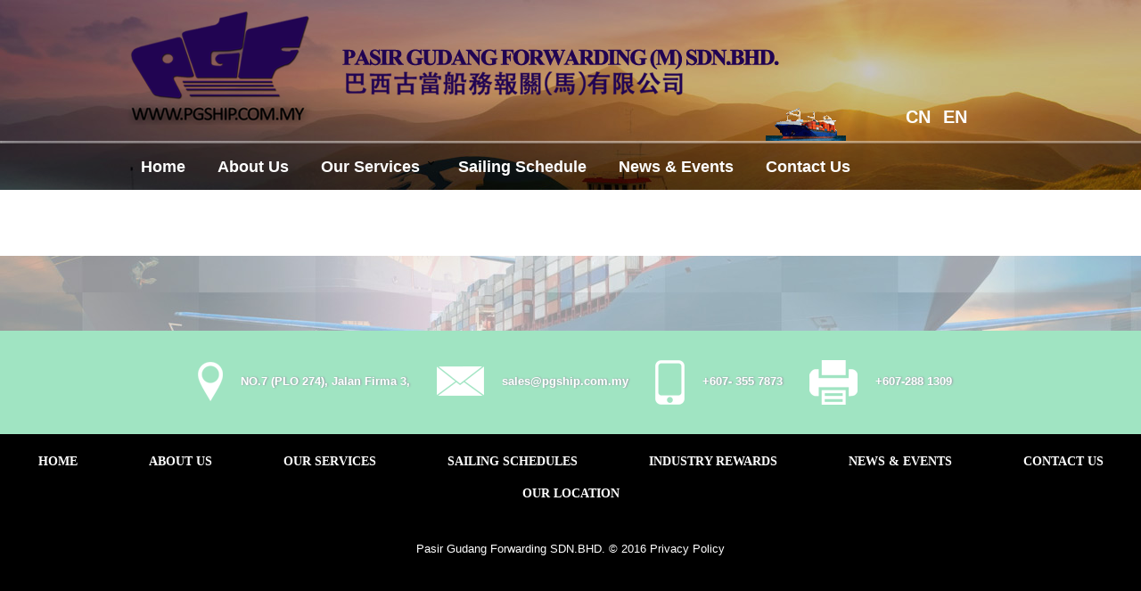

--- FILE ---
content_type: text/html; charset=utf-8
request_url: http://pgship.com.my/?view=contact_domestic
body_size: 2353
content:
<!DOCTYPE html>
<html><head>
<title>PASIR GUDANG FORWARDING (M) SDN BHD - We provide domestic and international air and sea freighting services - PASIR GUDANG FORWARDING (M) SDN BHD - We provide domestic and international air and sea freighting services</title>
<meta name="description" content="As a registered freight forwarder and approved shipping agent, we provide domestic and international air and sea freighting services, covering Full Container Load (FCL) and Less than Container Load (LCL). We serve a clientele of different trades and industries, from listed conglomerates to small and medium industries, spanning across different geographical locations locally and abroad." >
<meta name="keywords" content=",global,asia,malaysia,SMI,SME,SMB,business,retail,reseller,shopping cart,buying,selling,products,services,international,online,marketing,sales,boss,free,bonus,promotion,discount, shipping, logistic, shipping agent, domestic, international, air, sea, freighting service, full container load, less than container load, cargo pick up, cargo, cargo delivery, delivery agent,iskandar region,puteri harbour," >
<meta name="copyright" content="Pasir Gudang Forwarding SDN.BHD. © 2016 Privacy Policy" >
<meta http-equiv="Content-Type" content="text/html; charset=utf-8" >
<meta http-equiv="Content-Language" content="English" >
<meta name="viewport" content="width=device-width, initial-scale=1">
<meta name='author' content='PASIR GUDANG FORWARDING (M) SDN BHD' >

<meta name="robots" content="index,follow,all">
<meta name="googlebot" content="index,follow,all">
<meta name="revisit-after" content="2 days">
<meta property="og:url"	content="http://pgship.com.my/en/contact_domestic">
<meta property="og:type"	content="website">
<meta property="og:title"	content="PASIR GUDANG FORWARDING (M) SDN BHD - We provide domestic and international air and sea freighting services - PASIR GUDANG FORWARDING (M) SDN BHD - We provide domestic and international air and sea freighting services">
<meta property="og:description"	content="As a registered freight forwarder and approved shipping agent, we provide domestic and international air and sea freighting services, covering Full Container Load (FCL) and Less than Container Load (LCL). We serve a clientele of different trades and ">
<meta property="og:site_name"	content="{user_company} - We provide domestic and international air and sea freighting services">
<meta property="twitter:card"	content="summary">
<meta property="twitter:title"	content="PASIR GUDANG FORWARDING (M) SDN BHD - We provide domestic and international air and sea freighting services - PASIR GUDANG FORWARDING (M) SDN BHD - We provide domestic and international air and sea freighting services">
<meta property="twitter:tidescription"	content="As a registered freight forwarder and approved shipping agent, we provide domestic and international air and sea freighting services, covering Full Container Load (FCL) and Less than Container Load (LCL). We serve a clientele of different trades and industries, from listed conglomerates to small and medium industries, spanning across different geographical locations locally and abroad.">
<link rel="canonical" href="http://pgship.com.my/en/contact_domestic" />
<link rel='stylesheet' type='text/css' href='/theme/pgship1/imgs/../menu-style.css'>

<script LANGUAGE='JavaScript' src='/inc/js/common.js'></script>
<script LANGUAGE='JavaScript' src='/inc/js/jquery.latest.min.js'></script>
<script LANGUAGE='JavaScript' src='/theme/pgship1/imgs/../menu-script.js'></script>

<style type='text/css' media='screen'></style>

<link rel='stylesheet' type='text/css' href='/theme/pgship1/style.css?v=1766059997' >
<!--[if IE]><link rel='stylesheet' type='text/css' href='/theme/pgship1/style-ie.css?v=1766059997' ><![endif]-->
<link rel='alternate' type='application/rss+xml' title='PGSHIP.COM.MY RSS FEED' href='http://pgship.com.my/en/rss' >
<link rel='alternate' type='application/rss+xml' title='PGSHIP.COM.MY CATALOGUE FEED' href='http://pgship.com.my/en/rss/prod' >
<link rel='alternate' type='application/rss+xml' title='PGSHIP.COM.MY NEWS FEED' href='http://pgship.com.my/en/rss/news' >
<link rel='icon' href='http://pgship.com.my/data/566/uploads/LOGOpgf32x32px.png' type='image/x-icon'></head>
<body class='page-contact_domestic'>
<div id='theme'>
<div id='theme-frame' class='themetbl themetblwidth themetblheight'>


	<div class='themetblrow'>
	<div id='theme-header' class='themetblcell'>
		<div id='theme-header-group'>
	<div id='theme-header-logo'><img src='/theme/pgship1/imgs/logo3.png' border='0'></div>
	<div id='theme-lang'><div><ul><li><a href='/cn/contact_domestic'>中文</a></li><li><a href='/en/contact_domestic'>English</a></li></ul></div></div>
	<div id='theme-header-link'><a href='http://pgship.gomalaysia.com.my/cn/home'>CN</a> 
<a href='http://pgship.gomalaysia.com.my/en/home'>EN</a></div>
	</div>
	</div>
	</div>

<div class='themetblrow'>
<div class='themetblcell'>
	<div id='theme-menu'>
<div id='theme-menu-group'>
	<div id='theme-scroll-msg'><div class='scroll_msg'>
<marquee id='horizontal_scrollmsg' scrollamount='3' onmouseover='this.stop()' onmouseout='this.start()'>
<ul>
<li><img src='/data/566/uploads/ship-header5.gif'> </li>
</ul>
</marquee>
</div></div>
	<div id='cssmenu' class='cmsmenu'>
<ul>
<li ><a href='/en/home' target='_self'>Home</a></li>
<li ><a href='/en/about' target='_self'>About Us</a></li>
<li class='has-sub'><a href='/en/our_services' target='_self'>Our Services</a>
<ul>
<li ><a href='/en/Personal-Effect' target='_self'>Personal Effect</a></li>
<li ><a href='/en/asf-service' target='_self'>Air And Sea Freight Services</a></li>
<li ><a href='/en/pwd-service' target='_self'>Provision of Warehousing and Distribution Services</a></li>
</ul></li>
<li ><a href='/en/sailing-schedules' target='_self'>Sailing Schedule</a></li>
<li ><a href='/en/news' target='_self'>News &  Events</a></li>
<li ><a href='/en/contact' target='_self'>Contact Us</a></li>
<li ><a href='/en/industryawards' target='_self'>Industry Awards</a></li>
<li ><a href='/en/location' target='_self'>Our Location</a></li>
</ul></div>
<script type="text/javascript">
<!--//
$(function(){
    var url = window.location.href;
    var curr = 'contact_domestic';
    if(curr!='home'){
        urlRegExp = new RegExp(url.replace(/\/$/,''));        
        $('#cssmenu a').each(function(){
            if(urlRegExp.test(this.href)){
                $(this).parent('li').addClass('active');
            }
        });
          }
});
//-->
</script>

	</div>
</div>
</div>
</div>



	<div class='themetblrow'>
	<div id='theme-container'  class='themetblcell'>
	
		<div id='theme-nav'><ul></ul></div>
		<div id='theme-title'><h1 class='title'>PASIR GUDANG FORWARDING (M) SDN BHD - We provide domestic and international air and sea freighting services</h1></div>
		<div id='theme-content'><div id='theme-contain-contact_domestic'>
</div></div>
	

	</div>
	</div>
		
	<div class='themetblrow'>
	<div id='theme-footer' class='themetblcell'><div id="bottom-home"><ul><li><img src="/data/566/uploads/locationicon.png" />NO.7 (PLO 274), Jalan Firma 3,</li><li><img src="/data/566/uploads/email-icon.png" />sales@pgship.com.my</li><li><img src="/data/566/uploads/mobile-icon.png" />+607- 355 7873</li><li><img src="/data/566/uploads/button-icon-fax.png" />+607-288 1309</li></ul></div><div id="footer-nav"><ul><li><a href="/en/home">HOME</a></li><li><a href="/en/about">ABOUT US</a></li><li><a href="/en/services">OUR SERVICES</a></li><li><a href="/en/sailing-schedules">SAILING SCHEDULES</a></li><li><a href="/en/industryawards">INDUSTRY REWARDS</a></li><li><a href="/en/news">NEWS &amp; EVENTS</a></li><li><a href="/en/contact">CONTACT US</a></li><li><a href="/en/location">OUR LOCATION</a></li></ul><ul><li><p>Pasir Gudang Forwarding SDN.BHD. &copy; 2016 Privacy Policy</p></li></ul></div></div>
	</div>
	
</div>
</div>
</body>
</html>

--- FILE ---
content_type: text/css
request_url: http://pgship.com.my/theme/pgship1/style.css?v=1766059997
body_size: 4132
content:
@import url("../Default/style.css");

@viewport {
  width: device-width;
  zoom: 1;
}

html,body{
	height:100%;
	width:100%;
	height:100%;
	margin:0px;
	padding:0px;
	font-size:13px;
	font-family:verdana;
	
}
.clearboth {clear:both;}
.spacer{width:100%; height:20px; display:block;}
html {display:table;}
body {display:table-row;}
html,body{
	height:100%;
	width:100%;
	height:100%;
	margin:0px;
	padding:0px;
	font-size:13px;
	font-family:arial,'sans-serif';
	color:#000000;
}
textarea,
input[type=text],
input[type=password]{ border:1px solid #333333;  -webkit-border-radius:3px;-moz-border-radius:3px;border-radius:3px; padding:2px;}
 

#theme{
	display:table-cell;
	height:100%;
	width:100%;
	background: #fff;
	

}

.themetbl {display:table;}
.themetblrow {display:table-row;}
.themetblcell {display:table-cell;}
.themetblwidth {width:100%;}
.themetblheight {height:100%;}
.theme-container-box { width:100%; height:auto; }


#theme-frame{
	height:100%;
	margin:auto;
	width:100%;
	background:#ffffff;
	border-left:0px solid #efefef;
	border-right:0px solid #efefef;
}

#theme-header {	
	height:213px;
	background:url(imgs/background-header.jpg)no-repeat;
	width:100%;
	position:relative;
}
#theme-header-group {
	display:block;
	width:100%;
	max-width:1000px;
	margin:auto;
	height:100%;
	position:relative;
	z-index:201;
}


.page-home #theme-header {	
	height:213px;
	width:100%;
	position:absolute;
	float:left;
	top:0px;
	left:0px;
}


.page-home #theme-menu{height:57px; z-index:500; position:absolute; top:153px; margin:auto; width:100%; display:block; background: url(imgs/menuwlinebg.png)no-repeat;}
#theme-menu{height:55px; z-index:500; position:absolute; top:158px; margin:auto; width:100%; display:block; background: url(imgs/menuwlinebg.png)no-repeat; }

#theme-menu #cmsmenu {z-index:999;}
#theme-menu-mobile {display:none;}

#theme-menu-group {
	display:block;
	width:100%;
	max-width:1000px;
	margin:auto;
	height:100%;
}


#theme-container { clear:both; background:url(imgs/bgpg.jpg)bottom left fixed; width:100%; position:relative; }
#theme-footer {
	text-align:center;
	color:#000000;
	font-family:agency fb;
	font-size:13px;
	font-weight:bold;
	background-color:#000000;
	width:100%;
}

#theme-title {text-align:center; font-family:'arial', sans-serif; color:#111111; font-size:25px; font-weight:bold;text-transform: uppercase;display:none;}
#theme-lang {position:absolute; left:0px; top:0px; display:none;}
#theme-header-link {position:absolute; right:50px; top:120px;z-index:600;}
#theme-header-link ul {list-style:none; }
#theme-header-link ul li { display:inline; border-left:0px solid #efefef; }
#theme-header-link ul li:first-child{ border:0px;}
#theme-header-link a,
#theme-header-link a:visited { color:#ffffff; text-decoration:none; font-weight:bold; font-size:20px; font-family:'Source Sans Pro', sans-serif; padding:2px 5px; -webkit-border-radius: 5px;-moz-border-radius: 5px;border-radius: 5px;}
#theme-header-link a:hover{ font-weight:bold; color:#210452;}

#theme-header-logo {position:absolute; left:0px; top:10px; width:100%; border:0px solid red; height:auto; z-index:300;}
#theme-header-logo img { width:auto; height:auto; }

.themetbl .cellbox { list-style:none; display:table; padding:0px; margin:0px; width:100%; height:100%; min-height:350px; padding-top:10px;}
.themetbl .cellbox > li {display:inline-block; vertical-align:top; }
.themetbl .cellbox li#theme-content { padding:5px 10px; text-align:justify; height:100%; min-height:350px;border:1px solid red;}
.themetbl .cellbox li#theme-frame-panel {width:424px; padding:10px 0px 10px 0px; height:100%; min-height:200px; border:2px solid red;display:none;}
#theme-content-home{width:100%; max-width:1200px; margin:auto; padding:25px 0px; display:block;}

#theme-content { padding:5px 0px; text-align:justify; width:887px; height:100%;margin-left: auto; margin-right: auto;}
#theme-nav { clear:both; padding:10px; background:#efefef; display:none; }
#theme-nav ul {margin:0px; padding:0px; list-style:none;  }
#theme-nav ul li { display:inline; }
#theme-nav ul li a,
#theme-nav ul li a:visited { color:#000000; text-decoration:none; font-weight:bold; padding:0px 10px 0px 10px; background:url(icon/arrow-v.png) left no-repeat; }

#theme-slider{ border:0px solid black; z-index:200; width:100%; height:100%;}
.txr{text-align:center;}
.flexslider {
    margin: 0 0 0px;
    background: #fff;
    border: 0px solid #fff;
    position: relative;
    zoom: 1;
    -webkit-border-radius: 0px;
    -moz-border-radius: 0px;
  border-radius: 0px;
  width:100%;
}
.flex-direction-nav a {
  text-decoration: none;
  display: block;
  width: 40px;
  height: 40px;

  top: 50%;
  z-index: 10;
  overflow: hidden;
  opacity: 0;
  cursor: pointer;
  color: rgba(0, 0, 0, 0.8);
  text-shadow: 1px 1px 0 rgba(255, 255, 255, 0.3);
  -webkit-transition: all 0.3s ease-in-out;
  -moz-transition: all 0.3s ease-in-out;
  -ms-transition: all 0.3s ease-in-out;
  -o-transition: all 0.3s ease-in-out;
  transition: all 0.3s ease-in-out;
}
.flex-direction-nav a:before {
  font-family: "flexslider-icon";
  font-size: 40px;
  display: inline-block;
  content: '\f001';
  color: rgba(0, 0, 0, 0.8);
  text-shadow: 1px 1px 0 rgba(255, 255, 255, 0.3);
}

.flex-direction-nav .flex-next {
  text-align: right;
  right:0px;
}
#theme-scroll-msg{position:relative; top:-37px;}
.scroll_msg { width:100%; max-width: 615px; color: #cccccc; position:absolute; height:38px; right:140px; }
.scroll_msg ul{ padding: 0; margin: 0; list-style: none;}
.scroll_msg ul li img{ }

#footer-nav{height:auto; margin:auto;width: 100%;}
#footer-nav ul{display: inline-block; padding:0;}
#footer-nav ul li{color:white; font-size:14px; display:inline-block; list-style-type: none; padding: 10px 40px; text-align:center;}
#footer-nav ul li a{color: white;text-decoration: none;cursor: auto;text-align:center;}
#footer-nav ul li a:hover{text-decoration: underline;}
#footer-nav ul li.active a {text-decoration: underline !important;}
#footer-nav ul li p{color:white; font-size:13px; text-align:center; font-family:arial; font-weight:normal; margin:auto;}


#bottom-home{display:block; background:#a0e4c2;  width:100%; margin:auto; color:#ffffff; font-family:arial;  padding:20px 0px; }
#bottom-home img{vertical-align: middle; padding:0px 20px;}
#bottom-home ul{display:inline-block;padding:0; max-width:1000px; width:100%;}
#bottom-home ul li{color:#ffffff; font-weight:bold; display:inline; font-size:13px; text-shadow: 1px 0px 2px rgba(149, 149, 163, 1); text-align:center; padding-right:10px; width:100%; max-width:1000px;}

/*######################################--WELCOME HOME--#############################*/

#service-home,
#news-home{background-color:rgba(227, 227, 227, 0.5);position:relative;width:100%; max-width:430px;height:120px;-moz-box-shadow:inset 0 0 25px #898989; -webkit-box-shadow: inset 0 0 25px #898989;box-shadow:inset 0 0 25px #898989;}

#service-picture{position:absolute; top:0px; right:0px;}
#service-home-content{text-align:left; font-family:'arial', sans-serif; color:#111111; font-size:20px; font-weight:bold; padding-left:38px; padding-top:20px;}
#service-home-content-content{text-align:left; font-size:12px; font-family:arial; line-height:1.5; padding-left:38px; color:#7d7b7b;}
#service-home-content-content ul{}
#service-home-content-content ul li{text-align:left; font-size:14px; font-family:arial;}
#button-read1{ text-align:right; font-size:10px; font-family:arial; bottom:15px; right:80px; z-index:200; color:#ffffff; position:absolute;padding:4px 10px; font-weight:bold; background:url(imgs/readmorebuttonpg3.png)no-repeat;}



#news-picture{position:absolute; top:0px; right:0px;}
#news-home-content{text-align:left; font-family:'arial', sans-serif; color:#111111; font-size:20px; font-weight:bold; padding-left:38px; padding-top:20px;}
#news-home-content-content{text-align:left; font-size:12px; font-family:arial; line-height:1.5; padding-left:38px; color:#7d7b7b;  margin-top: -5px;}
#news-home-content-content ul{}
#news-home-content-content ul li{text-align:left; font-size:14px; font-family:arial;}
#button-read2{ text-align:right; font-size:10px; font-family:arial; bottom:12px; right:80px; z-index:200; color:#ffffff; position:absolute;padding:4px 10px; font-weight:bold; background:url(imgs/readmorebuttonpg3.png)no-repeat;}

#menu-bg{position:absolute; top:200px; left:0px;width:100%; max-width:1000px;}

#welcome-content p {text-align:center; font-size:13px; font-family:arial; line-height:2;margin-top:1px;}
#welcome-home{background-color:rgba(152, 116, 215, 0.5);height:100%;width:100%; max-width:700px; -webkit-border-radius: 5px;-moz-border-radius: 5px;border-radius: 5px;}
#welcome-padding{padding:25px;}
#welcome-home-tajuk{ text-align:center; font-family:'arial', sans-serif; color:#111111; font-size:30px; font-weight:bold; padding-top:20px;}
#welcome-footer{color:#ffffff; font-size:13px; text-align:center; padding:0px 0px 15px;}
#welcome-divider{width:100%; margin:15px 0px; border-bottom:1px solid #ffffff;}

#cms5-pagenum{display:none;}

/*########################################--PAGE-CONTENT--#####################################################*/



#home-page-content ul{margin:0px; padding:0px; list-style:none;width:100%; }
#home-page-content ul li{ display:inline-block;max-width:430px;width:100%; vertical-align:top;}
#home-page-content ul li:first-child{margin-right:20px;max-width:700px;width:100%;}


/*############################################--BACKGROUND-PURPLE--############################################*/
#about-content1,
#service-page-content1,
#schedules-content1,
.irbg,
.olbg,
#provision,
#air-sevice,
#direct-console,
#pe, #news-page{background-color:rgba(152, 116, 215, 0.5);height:100%;width:100%; max-width:1000px; -webkit-border-radius: 5px;-moz-border-radius: 5px;border-radius: 5px;}



/*############################################--TAJUK--############################################*/
#about-tajuk, #service-tajuk,
#ss-tajuk, #contact-tajuk,
#irewards-tajuk, #locate-tajuk,
#provision-tajuk, #air-service-tajuk,
#direct-console-tajuk,
#pe-tajuk, #news-page-tajuk { text-align:center; font-family:'arial', sans-serif; color:#111111; font-size:30px; font-weight:bold; padding:20px 0px 0px 0px;width:100%;}




/*############################################--ABOUT--############################################*/
#about-row1{width:100%; height:auto; text-align:center;}
#about-picture1 img{}
#about-content-content1{text-align:center; line-height:2; padding-bottom:15px; max-width:700px;width:100%;margin:auto;}



#about-row2{width:100%; height:auto; padding:20px 0px;}
#about-row2-frame{width:100%; max-width:800px;margin:auto;height:100%; min-height:200px;}
#about-row2-frame ul{margin:0px; padding:0px; list-style:none; width:100%; height:100% auto;min-height:186px;}
#about-row2-frame ul li{ display:inline-block; float:left;text-align:center;cursor:pointer; vertical-align:top;line-height:1.5; }
#about-row2-frame ul li:nth-child(odd){width:100%; max-width:300px;margin-right:15px;height:100%; min-height:186px; }
#about-row2-frame ul li:nth-child(even){width:100%; max-width:485px;text-align:left; min-height:186px;}



#company-profile table tr td a{list-style:none; text-decoration:none; color:#210452;}
#company-profile table tr td a:hover{color:#c00d98;}

#company-profile-table{width:100%; max-width:700px; margin:auto;}

/*##################################################--BACKGROUND WHITE--######################################*/

#company-profile,
#service-category,
#provision-enquiry,
#air-service-enquiry,
#direct-console-enquiry,
#pe-enquiry{padding:20px 0px;background:url(imgs/cpbgfinal.png) left bottom no-repeat;background-color:rgba(227, 227, 227, 0.5);width:100%; max-width:1000px; height:auto;-moz-box-shadow:inset 0 0 25px #898989; -webkit-box-shadow: inset 0 0 25px #898989;box-shadow:inset 0 0 25px #898989;}

#about-page-content,
#service-page-content,
#sailing-schedules-content,
#industry-rewards-content,
#location-page-content{  max-width:1000px; width:100%; vertical-align:top;}



/*###################################################--OUR SERVICES--######################################*/

#service-row-first{width:100%; padding:10px 0px 20px 0px; max-width:1000px;}
#service-row-first p{text-align:left; width:100%; max-width:800px; margin:auto;line-height:1.5;}


#service-page-picture{margin-top:-5px; margin-right:10px;float:right;}

#service-page-list{list-style-type:circle; line-height:2;}
#service-page-list ul{margin:0px 0px 0px 25px;}

#product-picture{position:absolute; bottom:-2px; left:0px; width:100%; max-width:1000px;}
#product-category{text-align:center; font-family:'arial', sans-serif; color:#111111; font-size:30px; font-weight:bold; padding:0px; width:100%; max-width:1000px;}

#product-category-content{line-height:1.5; padding:0px;width:100%; max-width:1000px;}
#product-category-content p{text-align:left; width:100%; max-width:800px; margin:auto;line-height:1.5;}

#product-category-list{}
#product-category-list ul{margin:0px; padding:0px; list-style:none; display:table;  width:100%; height:100% auto;}
#product-category-list ul li{display:table-cell;  text-align:center;cursor:pointer; vertical-align:top; width:22%; padding:10px;}
#product-category-list ul li img{width:100%;}
#product-category-list ul li a{text-align:center; text-decoration:none; color:#000000;}
#product-category-list ul li:hover{background:rgba(146, 146, 146, 0.5);}


/*#################################################--SAILING SCHEDULES--#######################*/

#schedules{padding:0px; width:100%; max-width:600px; margin:auto;}
#schedules-ttle{ font-size:22px; font-family:arial; font-weight:bold;width:100%; max-width:1000px;}
.row1,
.row2{font-size:15px; font-family:arial; width:100%; max-width:1000px;}
.tar{text-align:right;}
#schedules .row1 table tr td,
#schedules .row2 table tr td {
    border: 1px solid #000000;
    border-collapse: collapse;
}
/*############################################--CONTACT--##################################*/

#listitem2{}
#listitem2 ul{padding:0px; margin:0px; display: table; width: 100%; max-width:1000px;}
#listitem2 ul li#maincol{display: inline-table; width:100%; max-width:400px; line-height:2;}
#listitem2 ul li#subcol{display: inline-table; width:100%;max-width:450px; padding:0px;}

.contact-bg{background:url(imgs/contact-bg.png) bottom left no-repeat; width:100%; display:block; background-color:rgba(152, 116, 215, 0.5);-webkit-border-radius: 5px;-moz-border-radius: 5px;border-radius: 5px;}


/*###########################################--INDUSTRY-REWARDS--###############################*/

.years{font-family:arial; font-size:13px; font-weight:bold; color:000000;}

/*###########################################--OUR LOCATION--###################################*/
#content-location{width:100%; max-width:1000px;}


#provision-content,
#air-service-content,
#direct-console-content,
#pe-content{text-align:left; line-height:1.5; width:100%; max-width:800px; margin:auto; padding:0px;}

#provision-content img,
#air-service-content img,
#direct-console-content img,
#pe-content img{width:100%; max-width:800px; margin:auto;}








/*########################################--MOBILE--################################*/

@media all 
and (max-width: 768px), only screen and (-webkit-min-device-pixel-ratio: 2) 
and (max-width: 1024px), only screen and (min--moz-device-pixel-ratio: 2) 
and (max-width: 1024px), only screen and (-o-min-device-pixel-ratio: 2/1) 
and (max-width: 1024px), only screen and (min-device-pixel-ratio: 2) 
and (max-width: 1024px), only screen and (min-resolution: 192dpi) 
and (max-width: 1024px), only screen and (min-resolution: 2dppx) 
and (max-width: 1024px) {
	#theme-frame{
		width:99%;
	}
	#theme-frame-panel{ display:block; width:100%;}
	.themetbl .cellbox { list-style:none; display:table; padding:0px; margin:0px; width:90%; height:100%; min-height:350px;}
	.themetbl .cellbox > li {display:block; vertical-align:top; }
	.themetbl .cellbox li#theme-content { padding:5px 10px; text-align:justify; width:100%; height:100%; }
	.themetbl .cellbox li#theme-frame-panel {width:200px; padding:10px 0px 10px 10px; background:#efefef;  width:100%; height:100%;  display:inline-block;}
	
	#theme-title {text-align:center; font-family:'arial', sans-serif; color:#111111; font-size:25px; font-weight:bold;text-transform: uppercase;display:none;}
#theme-lang {position:absolute; left:0px; top:0px; display:none;}
#theme-header-link {position:absolute; right:0px; top:0px;z-index:600;}
#theme-header-link ul {list-style:none; }
#theme-header-link ul li { display:inline; border-left:0px solid #efefef; }
#theme-header-link ul li:first-child{ border:0px;}
#theme-header-link a,
#theme-header-link a:visited { color:#ffffff; text-decoration:none; font-weight:bold; font-size:13px; font-family:'Source Sans Pro', sans-serif; padding:2px 5px; -webkit-border-radius: 5px;-moz-border-radius: 5px;border-radius: 5px;}
#theme-header-link a:hover{ font-weight:bold; color:#210452;}

#theme-header-logo {position:absolute; left:0px; top:3px; width:100%; border:0px solid red; z-index:300;}
#theme-header-logo img { width:100%;}

#theme-menu{ position:relative; z-index:999; top:-1px; width:100%;}
#theme-menu #cmsmenu {z-index:999;}
#theme-menu-mobile {display:block;position:relative;z-index:800;background:red;}
#theme-menu-mobile #cmsmenu {z-index:999;}


#footer-nav{}
#footer-nav ul{display: inline-block; margin:0px; width:100%;padding:0px;}
#footer-nav ul li{color:white; font-size:14px; list-style-type: none; padding: 20px 0px 0px 0px; text-align:center;width:100%;}
#footer-nav ul li a{color: white;text-decoration: none;cursor: auto;text-align:center;width:100%;}
#footer-nav ul li a:hover{text-decoration: underline;width:100%;}
#footer-nav ul li.active a {text-decoration: underline !important;width:100%;}
#footer-nav ul li p{color:white; font-size:10px; text-align:center; font-family:arial; font-weight:normal; margin:auto;width:100%;}


#bottom-home{text-align: left;width:100%; }
#bottom-home img{vertical-align: middle; padding:5px 20px;}
#bottom-home ul{margin:auto; padding:0px; list-style:none;width:100%;max-width:1000px;}
#bottom-home ul li{margin:auto; text-align:left; display:block; width:100%; max-width:1000px;}

#home-page-content{}
#home-page-content ul{margin:0px; padding:0px; list-style:none;width:100%; }
#home-page-content ul li{ display:inline-block;max-width:430px;width:100%;}
#home-page-content ul li:first-child{margin-right:00px; margin-bottom:20px;max-width:700px;width:100%;}

#theme-container {width:100%;}

.page-home #theme-header {	
	height:auto;
	width:100%;
	position:absolute;
	float:left;
	top:0px;
	left:0px;
}

#theme-header {width:100%; height:150px;}

#home-page-content,
#about-page-content,
#service-page-content,
#sailing-schedules-content,
#industry-rewards-content,
#location-page-content{width:100%; margin-bottom:20px;max-width:1000px;}





#theme-content {width:100%;}

#theme-scroll-msg{position:relative; top:-37px;}
.scroll_msg { width:100%; max-width: 500px; color: #cccccc; padding-right:0px; position:absolute; height:38px; right:0px; }
.scroll_msg ul{ padding: 0; margin: 0; list-style: none;}
.scroll_msg ul li img{ }





/*############################################--ABOUT--############################################*/
#about-row1{width:100%;}
#about-picture1 img{width:100%;}
#about-content-content1{width:100%;}


#about-row2{width:100%; height:auto; padding:0px 0px;}
#about-row2-frame{width:100%; max-width:800px;margin:auto;height:100%; min-height:200px;}
#about-row2-frame ul{margin:0px; padding:0px; list-style:none; width:100%; height:100% auto;min-height:400px;}
#about-row2-frame ul li{ display:inline-block; float:none; text-align:center;cursor:pointer; vertical-align:top;line-height:2; }
#about-row2-frame ul li:nth-child(odd){width:100%; max-width:100%; margin:auto; height:100%;text-align:center;}
#about-row2-frame ul li:nth-child(even){width:100%; max-width:100%; text-align:left; min-height:186px;text-align:center;}




#company-profile,
#product{width:100%;}

#company-profile table tr td a{width:100%;}
#company-profile table tr td a:hover{width:100%;}

/*###################################################--OUR SERVICES--######################################*/

#service-row-first{width:100%;}
#service-row-first p{width:90%;margin:auto;}


#service-page-picture{margin-top:-5px; margin-right:0px;float:none;}
#service-page-picture img{width:100%;}

#service-page-list{list-style-type:circle; line-height:2;}
#service-page-list ul{margin:0px 5px;}


#product-category-content p{text-align:center; }
#product-category-list{}
#product-category-list ul{margin:0px; padding:0px; list-style:none; display:table;  width:100%; height:100% auto;}
#product-category-list ul li{display: inline-block;  text-align:center;cursor:pointer; vertical-align:top; width:98%; padding:5px;}
#product-category-list ul li img{width:100%;}
#product-category-list ul li p{text-align:center;}
#product-category-list ul li:hover{background:#fff;}


/*#################################################--SAILING SCHEDULES--#######################*/

#schedules{width:100%;}
#schedules-ttle{width:100%; }
.row1,
.row2{width:100%;}
.tar{width:100%;}
#schedules .row1 table tr td,
#schedules .row2 table tr td {width:100%;}
/*############################################--CONTACT--##################################*/

#listitem2{width:100%;}
#listitem2 ul{width:100%;}
#listitem2 ul li#maincol{width:100%; height:auto;}
#listitem2 ul li#subcol{width:100%; height:auto;}

.contact-bg{width:100%;}


/*###########################################--INDUSTRY-REWARDS--###############################*/

.years{width:100%;}

/*###########################################--OUR LOCATION--###################################*/


























}


--- FILE ---
content_type: text/javascript
request_url: http://pgship.com.my/inc/js/common.js
body_size: 3775
content:

function ToggleShowHide(objectID) {
var theElementStyle = document.getElementById(objectID);
	if(theElementStyle.style.display=="none"){
		theElementStyle.style.display="block";
	}else{
		theElementStyle.style.display="none";
	}
}




function popwin(url,thetitle,thewidth,theheight){
  window.open(url, thetitle, "toolbar=no,location=no,directories=no,status=no, menubar=no,scrollbars=yes,resizable=yes,copyhistory=no,width=" + thewidth + ",height=" + theheight + "");
}

function printWindow(){
   bV = parseInt(navigator.appVersion)
   if (bV >= 4) window.print()
}


function bookmark(url,title){
	if(document.all)
	window.external.AddFavorite(url,title)
}


function FormatNumber(num, format, shortformat){
	if(format==null){	format = "###-##-####";	}					
	if(shortformat==null){ var shortformat = ""; }
	var validchars = "0123456789";
	var tempstring = "";
	var returnstring = "";
	var extension = "";
	var tempstringpointer = 0;
	var returnstringpointer = 0;
	count = 0;
	// Get the length so we can go through and remove all non-numeric characters
	var length = num.value.length;

	// We are only concerned with the format of the phone number - extensions can be left alone.
	if (length > format.length){ 	length = format.length;	};
	
	// scroll through what the user has typed
	for (var x=0; x<length; x++){
		if (validchars.indexOf(num.value.charAt(x))!=-1){
			tempstring = tempstring + num.value.charAt(x);
		};
	};
	// We should now have just the #'s - extract the extension if needed
	if (num.value.length > format.length){
		length = format.length;
		extension = num.value.substr(format.length, (num.value.length-format.length));
	};
	
	// if we have fewer characters than our short format, we'll default to the short version.
	for (x=0; x<shortformat.length;x++){
		if (shortformat.substr(x, 1)=="#"){
			count++;
		};
	}
	if (tempstring.length <= count){
		format = shortformat;
	};

	//Loop through the format string and insert the numbers where we find a # sign
	for (x=0; x<format.length;x++){
		if (tempstringpointer <= tempstring.length){
			if (format.substr(x, 1)=="#"){
				returnstring = returnstring + tempstring.substr(tempstringpointer, 1);
				tempstringpointer++;
			}else{
				returnstring = returnstring + format.substr(x, 1);
			}
		}
		
	}

	// We have gone through the entire format, let's add the extension back on.
		returnstring = returnstring + extension;
	
	//we're done - let's return our value to the field.
	num.value = returnstring;
}



function filterInput(filterType, evt, allowDecimal, allowCustom){
	var keyCode, Char, inputField, filter = '';
	var alpha = 'abcdefghijklmnopqrstuvwxyzABCDEFGHIJKLMNOPQRSTUVWXYZ';
	var num   = '0123456789';
	// Get the Key Code of the Key pressed if possible else - allow
	if(window.event){
		keyCode = window.event.keyCode;
		evt = window.event;
	}else if (evt)keyCode = evt.which;
	else return true;
	// Setup the allowed Character Set
	if(filterType == 0) filter = alpha;
	else if(filterType == 1) filter = num;
	else if(filterType == 2) filter = alpha + num;
	if(allowCustom)filter += allowCustom;
	if(filter == '')return true;
	// Get the Element that triggered the Event
	inputField = evt.srcElement ? evt.srcElement : evt.target || evt.currentTarget;
	// If the Key Pressed is a CTRL key like Esc, Enter etc - allow
	if((keyCode==null) || (keyCode==0) || (keyCode==8) || (keyCode==9) || (keyCode==13) || (keyCode==27) )return true;
	// Get the Pressed Character
	Char = String.fromCharCode(keyCode);
	// If the Character is a number - allow
	if((filter.indexOf(Char) > -1)) return true;
	// Else if Decimal Point is allowed and the Character is '.' - allow
	else if(filterType == 1 && allowDecimal && (Char == '.') && inputField.value.indexOf('.') == -1)return true;
	else return false;
}

function emailformatcheck(str) {

		var at="@"
		var dot="."
		var lat=str.indexOf(at)
		var lstr=str.length
		var ldot=str.indexOf(dot)
		if (str.indexOf(at)==-1){
		   return false
		}
		if (str.indexOf(at)==-1 || str.indexOf(at)==0 || str.indexOf(at)==lstr){
		   return false
		}
		if (str.indexOf(dot)==-1 || str.indexOf(dot)==0 || str.indexOf(dot)==lstr){
		    return false
		}
		 if (str.indexOf(at,(lat+1))!=-1){
		    return false
		 }
		 if (str.substring(lat-1,lat)==dot || str.substring(lat+1,lat+2)==dot){
		    return false
		 }
		 if (str.indexOf(dot,(lat+2))==-1){
		    return false
		 }
		 if (str.indexOf(" ")!=-1){
		    return false
		 }
 		 return true					
}

function CMSprodExtCartLink(cartid,extname,prefix,qty) {
	document.getElementById(cartid).href= prefix + "&ext=" + extname + "&qty=" + qty;
	//alert(document.getElementById(cartid).href);
}


if(typeof deconcept=="undefined"){var deconcept=new Object();}if(typeof deconcept.util=="undefined"){deconcept.util=new Object();}if(typeof deconcept.SWFObjectUtil=="undefined"){deconcept.SWFObjectUtil=new Object();}deconcept.SWFObject=function(_1,id,w,h,_5,c,_7,_8,_9,_a){if(!document.getElementById){return;}this.DETECT_KEY=_a?_a:"detectflash";this.skipDetect=deconcept.util.getRequestParameter(this.DETECT_KEY);this.params=new Object();this.variables=new Object();this.attributes=new Array();if(_1){this.setAttribute("swf",_1);}if(id){this.setAttribute("id",id);}if(w){this.setAttribute("width",w);}if(h){this.setAttribute("height",h);}if(_5){this.setAttribute("version",new deconcept.PlayerVersion(_5.toString().split(".")));}this.installedVer=deconcept.SWFObjectUtil.getPlayerVersion();if(!window.opera&&document.all&&this.installedVer.major>7){deconcept.SWFObject.doPrepUnload=true;}if(c){this.addParam("bgcolor",c);}var q=_7?_7:"high";this.addParam("quality",q);this.setAttribute("useExpressInstall",false);this.setAttribute("doExpressInstall",false);var _c=(_8)?_8:window.location;this.setAttribute("xiRedirectUrl",_c);this.setAttribute("redirectUrl","");if(_9){this.setAttribute("redirectUrl",_9);}};deconcept.SWFObject.prototype={useExpressInstall:function(_d){this.xiSWFPath=!_d?"expressinstall.swf":_d;this.setAttribute("useExpressInstall",true);},setAttribute:function(_e,_f){this.attributes[_e]=_f;},getAttribute:function(_10){return this.attributes[_10];},addParam:function(_11,_12){this.params[_11]=_12;},getParams:function(){return this.params;},addVariable:function(_13,_14){this.variables[_13]=_14;},getVariable:function(_15){return this.variables[_15];},getVariables:function(){return this.variables;},getVariablePairs:function(){var _16=new Array();var key;var _18=this.getVariables();for(key in _18){_16[_16.length]=key+"="+_18[key];}return _16;},getSWFHTML:function(){var _19="";if(navigator.plugins&&navigator.mimeTypes&&navigator.mimeTypes.length){if(this.getAttribute("doExpressInstall")){this.addVariable("MMplayerType","PlugIn");this.setAttribute("swf",this.xiSWFPath);}_19="<embed type=\"application/x-shockwave-flash\" src=\""+this.getAttribute("swf")+"\" width=\""+this.getAttribute("width")+"\" height=\""+this.getAttribute("height")+"\" style=\""+this.getAttribute("style")+"\"";_19+=" id=\""+this.getAttribute("id")+"\" name=\""+this.getAttribute("id")+"\" ";var _1a=this.getParams();for(var key in _1a){_19+=[key]+"=\""+_1a[key]+"\" ";}var _1c=this.getVariablePairs().join("&");if(_1c.length>0){_19+="flashvars=\""+_1c+"\"";}_19+="/>";}else{if(this.getAttribute("doExpressInstall")){this.addVariable("MMplayerType","ActiveX");this.setAttribute("swf",this.xiSWFPath);}_19="<object id=\""+this.getAttribute("id")+"\" classid=\"clsid:D27CDB6E-AE6D-11cf-96B8-444553540000\" width=\""+this.getAttribute("width")+"\" height=\""+this.getAttribute("height")+"\" style=\""+this.getAttribute("style")+"\">";_19+="<param name=\"movie\" value=\""+this.getAttribute("swf")+"\" />";var _1d=this.getParams();for(var key in _1d){_19+="<param name=\""+key+"\" value=\""+_1d[key]+"\" />";}var _1f=this.getVariablePairs().join("&");if(_1f.length>0){_19+="<param name=\"flashvars\" value=\""+_1f+"\" />";}_19+="</object>";}return _19;},write:function(_20){if(this.getAttribute("useExpressInstall")){var _21=new deconcept.PlayerVersion([6,0,65]);if(this.installedVer.versionIsValid(_21)&&!this.installedVer.versionIsValid(this.getAttribute("version"))){this.setAttribute("doExpressInstall",true);this.addVariable("MMredirectURL",escape(this.getAttribute("xiRedirectUrl")));document.title=document.title.slice(0,47)+" - Flash Player Installation";this.addVariable("MMdoctitle",document.title);}}if(this.skipDetect||this.getAttribute("doExpressInstall")||this.installedVer.versionIsValid(this.getAttribute("version"))){var n=(typeof _20=="string")?document.getElementById(_20):_20;n.innerHTML=this.getSWFHTML();return true;}else{if(this.getAttribute("redirectUrl")!=""){document.location.replace(this.getAttribute("redirectUrl"));}}return false;}};deconcept.SWFObjectUtil.getPlayerVersion=function(){var _23=new deconcept.PlayerVersion([0,0,0]);if(navigator.plugins&&navigator.mimeTypes.length){var x=navigator.plugins["Shockwave Flash"];if(x&&x.description){_23=new deconcept.PlayerVersion(x.description.replace(/([a-zA-Z]|\s)+/,"").replace(/(\s+r|\s+b[0-9]+)/,".").split("."));}}else{if(navigator.userAgent&&navigator.userAgent.indexOf("Windows CE")>=0){var axo=1;var _26=3;while(axo){try{_26++;axo=new ActiveXObject("ShockwaveFlash.ShockwaveFlash."+_26);_23=new deconcept.PlayerVersion([_26,0,0]);}catch(e){axo=null;}}}else{try{var axo=new ActiveXObject("ShockwaveFlash.ShockwaveFlash.7");}catch(e){try{var axo=new ActiveXObject("ShockwaveFlash.ShockwaveFlash.6");_23=new deconcept.PlayerVersion([6,0,21]);axo.AllowScriptAccess="always";}catch(e){if(_23.major==6){return _23;}}try{axo=new ActiveXObject("ShockwaveFlash.ShockwaveFlash");}catch(e){}}if(axo!=null){_23=new deconcept.PlayerVersion(axo.GetVariable("$version").split(" ")[1].split(","));}}}return _23;};deconcept.PlayerVersion=function(_29){this.major=_29[0]!=null?parseInt(_29[0]):0;this.minor=_29[1]!=null?parseInt(_29[1]):0;this.rev=_29[2]!=null?parseInt(_29[2]):0;};deconcept.PlayerVersion.prototype.versionIsValid=function(fv){if(this.major<fv.major){return false;}if(this.major>fv.major){return true;}if(this.minor<fv.minor){return false;}if(this.minor>fv.minor){return true;}if(this.rev<fv.rev){return false;}return true;};deconcept.util={getRequestParameter:function(_2b){var q=document.location.search||document.location.hash;if(_2b==null){return q;}if(q){var _2d=q.substring(1).split("&");for(var i=0;i<_2d.length;i++){if(_2d[i].substring(0,_2d[i].indexOf("="))==_2b){return _2d[i].substring((_2d[i].indexOf("=")+1));}}}return "";}};deconcept.SWFObjectUtil.cleanupSWFs=function(){var _2f=document.getElementsByTagName("OBJECT");for(var i=_2f.length-1;i>=0;i--){_2f[i].style.display="none";for(var x in _2f[i]){if(typeof _2f[i][x]=="function"){_2f[i][x]=function(){};}}}};if(deconcept.SWFObject.doPrepUnload){if(!deconcept.unloadSet){deconcept.SWFObjectUtil.prepUnload=function(){__flash_unloadHandler=function(){};__flash_savedUnloadHandler=function(){};window.attachEvent("onunload",deconcept.SWFObjectUtil.cleanupSWFs);};window.attachEvent("onbeforeunload",deconcept.SWFObjectUtil.prepUnload);deconcept.unloadSet=true;}}if(!document.getElementById&&document.all){document.getElementById=function(id){return document.all[id];};}var getQueryParamValue=deconcept.util.getRequestParameter;var FlashObject=deconcept.SWFObject;var SWFObject=deconcept.SWFObject;
